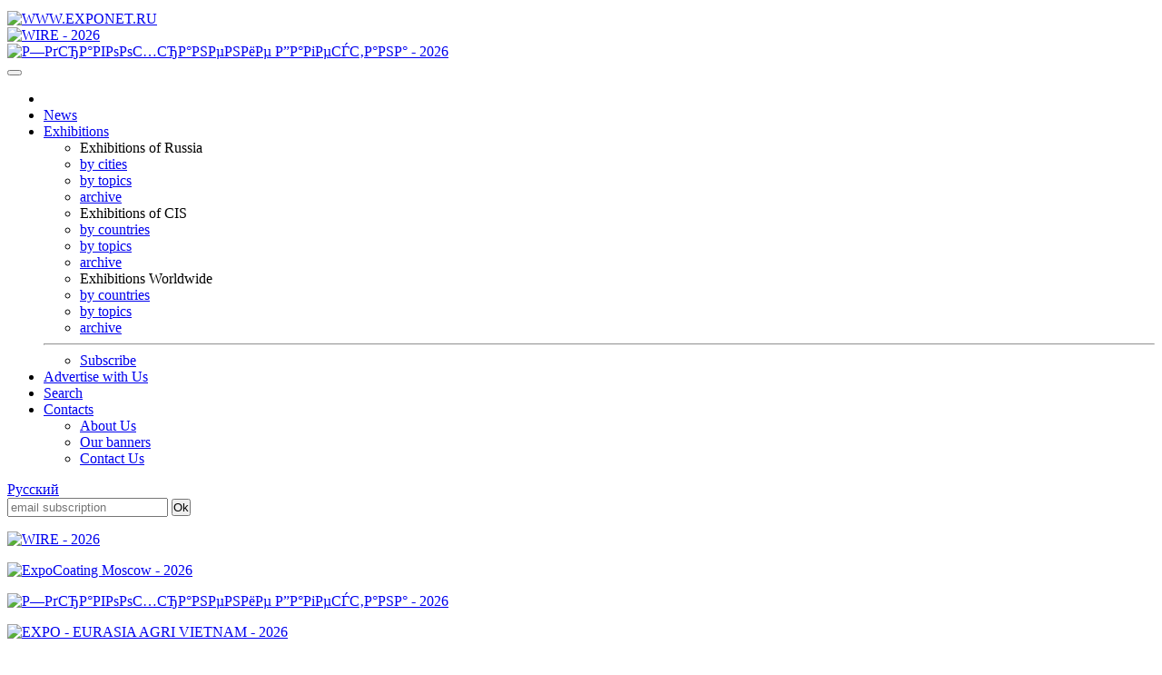

--- FILE ---
content_type: text/html; charset=windows-1251
request_url: https://www.exponet.ru/exhibitions/by-id/hayvanciliksttur/hayvanciliksttur2012/conditions.en.html
body_size: 5741
content:
<!DOCTYPE html>
<HTML lang="en"><HEAD>
<META HTTP-EQUIV="Content-type" CONTENT="text/html; charset=windows-1251">
<meta name="viewport" content="initial-scale=1">
<link rel="stylesheet" type="text/css" href="/css/main1769039982.css" />
<link rel="stylesheet" href="/css/new/bootstrap.min.css" />
<link rel="stylesheet" href="/css/new/exponet-theme.css" />
<link rel="stylesheet" href="/css/jquery.fancybox.css" />

<link rel="stylesheet" type="text/css" media="screen" href="/css/new/main.css" />

<script src="/js/vendor/jquery-1.11.1.min.js"></script>
<script>window.jQuery || document.write('<script src="/js/vendor/jquery-1.11.1.min.js"><\/script>')</script>

<script src="/js/vendor/bootstrap.min.js"></script>
<script src="/js/jquery.fancybox.pack.js"></script>
<link rel="canonical" href="https://www.exponet.ru/exhibitions/by-id/hayvanciliksttur/hayvanciliksttur2012/conditions.en.html" />
<meta name="revisit-after" content="7 Days">
<meta name="robots" content="ALL">
<meta name="rating" content="GENERAL">
<meta name="author" content="Exponet Ltd." />

<meta name='yandex-verification' content='4ca3f853c1f69868' />

<link rel="SHORTCUT ICON" href="/images/favicon.svg" />
<link rel="icon" href="/images/favicon.svg" type="image/svg+xml" />

<TITLE>EXPONET.RU - Conditions of participation in exhibitons "Eurasia Stock Breeding - 2012" in Istanbul</TITLE>
<!--htdig_noindex-->
<meta name="description" content="Exhibition of Livestock">
<meta name="keywords" content="trade, expo, show, exhibition, exhibitors,
 congress, forum, exhibitions, free invitation, new exhibitions,
 russia, cis, international, national, trade shows, tradeshows, tradeshow, trade show directories, current tradeshows, international, national"><!--/htdig_noindex-->
<script src="/js/vendor/modernizr-2.6.2.min.js"></script>
<script src="/js/main.js"></script>
<script src="//rum-static.pingdom.net/pa-5b7e4fe7ec93af0016000011.js" async></script>
</HEAD>
<!-- Google tag (gtag.js) -->
<script async src="https://www.googletagmanager.com/gtag/js?id=G-VCJJX8MWJV"></script>
<script>
  window.dataLayer = window.dataLayer || [];
  function gtag(){dataLayer.push(arguments);}
  gtag('js', new Date());

  gtag('config', 'G-VCJJX8MWJV');
</script>
<BODY>
<div class="container">
<TABLE class="counters_top"><TR>
<script src="/cb.js" type="text/javascript"></script>
</TR></TABLE><!--htdig_noindex-->

<header id="mainheader">
      <div class="headcol"><a href="/" id="logo" class="pull-left"><img src="/images/exponet.jpg" class="img-responsive" alt="WWW.EXPONET.RU"></a></div>

<!--<header id="mainheader">
      <div class="headcol"><a href="/" id="logo" class="pull-left"><img src="/images/exponet8mart.jpg" class="img-responsive" alt="WWW.EXPONET.RU"></a></div>
-->

<!--	<div class="headcol"><a href="/" id="logo" class="pull-left"><img src="/images/exponet_ny.gif" class="img-responsive" alt="WWW.EXPONET.RU"></a></div>
-->
	<div class="headcol text-center bannerholder"><A HREF="/banner.ru.html?id=20260604-wirerussiamo2026-234x60" TARGET="_blank"
><IMG SRC="https://exponet.ru/images/banners/20260604-wirerussiamo2026-234x60.gif?1769039982"
 WIDTH="234" HEIGHT="60" BORDER="0"
 ALT="WIRE - 2026"
></A></div>
	<div class="headcol text-right bannerholder"><A HREF="/banner.ru.html?id=20260619-healthcarema2026-468x60" TARGET="_blank"
><IMG SRC="https://exponet.ru/images/banners/20260619-healthcarema2026-468x60.png?1769039982"
 WIDTH="468" HEIGHT="60" BORDER="0"
 ALT="Р—РґСЂР°РІРѕРѕС…СЂР°РЅРµРЅРёРµ Р”Р°РіРµСЃС‚Р°РЅР° - 2026"
></A>
</div>
</header>
<div class="row" id="mainnav">
	<nav class="navbar navbar-primary topnav">
    <button class="menu__btn">
      <span></span>
    </button>
		 <ul class="nav navbar-nav">
			<li><a href="/index.en.html"><img src="/images/icon-home.png" alt=""></a></li>
			<li><a href="/news/exhibitions/index.en.html">News</a></li>
			<li class="parent">
				<a href="#">Exhibitions</a>
				<div class="dropdown-box">
					<div class="nav-row">
						<ul role="menu">
							<li>Exhibitions of Russia</li>
							<li><a href="/exhibitions/countries/rus/cities/index.en.html">by cities</a></li>
							<li><a href="/exhibitions/countries/rus/topics/index.en.html">by topics</a></li>
							<li><a href="/exhibitions/countries/rus/cities/dates/past/index.en.html">archive</a></li>
						</ul>
						<ul role="menu">
							<li>Exhibitions of CIS</li>
							<li><a href="/exhibitions/area/cis/index.en.html">by countries</a></li>
							<li><a href="/exhibitions/area/cis/topics/dates/future/index.en.html">by topics</a></li>
							<li><a href="/exhibitions/area/cis/dates/past/index.en.html">archive</a></li>
						</ul>
						<ul role="menu">
							<li>Exhibitions Worldwide</li>
							<li><a href="/exhibitions/area/world/index.en.html">by countries</a></li>
							<li><a href="/exhibitions/area/world/topics/dates/future/index.en.html">by topics</a></li>
							<li><a href="/exhibitions/area/world/dates/past/index.en.html">archive</a></li>						</ul>
					</div>
					<hr>
					<ul class="text-center">
						<li><a href="/subscribe.en.html">Subscribe</a></li>
					</ul>
				</div>				
			 </li>
			 <li><a href="/advert.en.html">Advertise with Us</a></li>
			 <li >
				<a href="/search/index.en.html">Search</a>
							</li>
			<li class="parent">
				<a href="/infocentre/contact.en.html">Contacts</a>
				<div class="dropdown-box">
					<ul>
						<li><a href="/infocentre/about.en.html">About Us</a></li>
						<li><a href="/buttons/index.en.html">Our banners</a></li>
						<li><a href="/infocentre/contact.en.html">Contact Us</a></li>
					</ul>
				</div>
			</li>
		</ul>
		<div class="pull-right pr1">
							<div class="pull-right">
					<a href="conditions.ru.html" class="btn btn-primary btn-sm navbar-btn">Русский</a>
				</div>
				                <div class="b-date pull-right">
			<FORM ACTION="/subscribe.en.html" METHOD="POST" style="margin:0;">
			<span class="form-group" style="margin:0;padding:0;"><input type="email" name="email" class="form-control" placeholder="email subscription"/></span>
			<span><input type=submit value="Ok" class="btn btn-primary btn-sm navbar-btn" style="margin:0;padding:0;"></span>
			</FORM>
			</div>
			<!-- <div class="b-date pull-right">
				<span>Today 22nd January 2026</span>
			</div> -->
		</div>
	</nav>
</div><!--/htdig_noindex-->
<section id="mainsection" class="row">
	<div id="sidebar">
		<!--htdig_noindex-->
<div class="text-center"><p class="thumbnail center-block mb10"><A HREF="/banner.ru.html?id=20260604-wirerussiamo2026-100x100" TARGET="_blank"
><IMG SRC="https://exponet.ru/images/banners/20260604-wirerussiamo2026-100x100.gif?1769039982"
 WIDTH="100" HEIGHT="100" BORDER="0"
 ALT="WIRE - 2026"
></A></p></div>
<div class="text-center"><p class="thumbnail center-block mb10"><A HREF="/banner.ru.html?id=20261021-coatingmo2026-100x100" TARGET="_blank"
><IMG SRC="https://exponet.ru/images/banners/20261021-coatingmo2026-100x100.gif?1769039982"
 WIDTH="100" HEIGHT="100" BORDER="0"
 ALT="ExpoCoating Moscow - 2026"
></A>
</p></div>
<div class="text-center"><p class="thumbnail center-block mb10"><A HREF="/banner.ru.html?id=20260619-healthcarema2026-100x100" TARGET="_blank"
><IMG SRC="https://exponet.ru/images/banners/20260619-healthcarema2026-100x100.png?1769039982"
 WIDTH="100" HEIGHT="100" BORDER="0"
 ALT="Р—РґСЂР°РІРѕРѕС…СЂР°РЅРµРЅРёРµ Р”Р°РіРµСЃС‚Р°РЅР° - 2026"
></A>
</p></div>
<div class="text-center"><p class="thumbnail center-block mb10">
<A HREF="/banner.ru.html?id=20260612-agrivietnamvnm2026-100x100" TARGET="_blank"
><IMG SRC="https://exponet.ru/images/banners/20260612-agrivietnamvnm2026-100x100.gif?1769039982"
 WIDTH="100" HEIGHT="100" BORDER="0"
 ALT="EXPO - EURASIA AGRI VIETNAM - 2026"
></A>
</p></div>
<div class="text-center"><p class="thumbnail center-block"><A HREF="/banner.ru.html?id=20261015-healthcarenov2026-100x100" TARGET="_blank"
><IMG SRC="https://exponet.ru/images/banners/20261015-healthcarenov2026-100x100.gif?1769039982"
 WIDTH="100" HEIGHT="100" BORDER="0"
 ALT="Здравоохранение Сибири - 2026"
></A></p></div>

<FORM ACTION="/subscribe.en.html" METHOD="POST" style="margin:0;">
	<div class="panel panel-success">
		<div class="panel-heading text-center text-uppercase">Subscribe</div>
		<div class="panel-body text-center" style="background:#e9ecf1">
			<p>To receive periodical announces about upcoming exhibitions enter your e-mail address here.</p>
			<div class="form-group">
				<input type="email" name="email" class="form-control" placeholder="E-mail" />
			</div>
			<div class="form-group">
				<input type="submit" value="Subscribe" class="btn btn-success btn-block">
			</div>
		</div>
	</div>
</FORM>	</div>
	<div id="maincontent">
<div class="row">
  <!-- path -->
  <div class="col-xs-10">
    <ol class="breadcrumb">
      <li><A HREF="/index.en.html">EXPONET.RU</A></li>
      <li><a href="/exhibitions/countries/tur/cities/dates/past/index.en.html">Turkey</a></li>
<li><a href="/exhibitions/countries/tur/cities/stambul/dates/past/index.en.html">Istanbul</a></li>
<li><a href="/exhibitions/by-id/hayvanciliksttur/hayvanciliksttur2012/index.en.html">Exhibition &quot;Eurasia Stock Breeding - 2012&quot;</A>    </ol>
  </div>
  <!-- /path -->
  <div class="col-xs-2">
  </div>
</div>

<DIV class="exhibition">

<div class="row">
<div class="col-xs-exh-header" style="width: 100%;"><h1 class="page-title">Eurasia Stock Breeding - 2012</h1>
<div class="alert alert-danger pull-left"><h4>Attention! The event is over.</h4></div>

<P class="fist_in_exh-header">Exhibition of Livestock</P>
<p>
Date: <b>13.12.2012&nbsp;-&nbsp;16.12.2012&nbsp;


</b></P>
<P>City: <b>Istanbul</b>
<i> - <a href="/exhibitions/countries/tur/cities/stambul/index.en.html">information about city</a></i></p>
<p>Holder: <b><a href="/exhibitions/holders/tuyap/dates/future/index.en.html">TUYAP Fairs & Exhibitions Organization Inc.</a></b></p>
<p>Topic: <b><a href="/exhibitions/countries/tur/topics/agriculture/dates/future/index.en.html">Agriculture, Food Industry</a></b></P>
<br/>
</div>
<div class="col-xs-3">
<!-- webim button
<p><a href="/livechat/client.php?locale=en" target="_blank" style="padding-right: 10px;" onclick="if(navigator.userAgent.toLowerCase().indexOf('opera') != -1 &amp;&amp; window.event.preventDefault) window.event.preventDefault();this.newWindow = window.open('/livechat/client.php?locale=en&amp;url='+escape(document.location.href)+'&amp;referrer='+escape(document.referrer), 'webim', 'toolbar=0,scrollbars=0,location=0,status=1,menubar=0,width=640,height=480,resizable=1');this.newWindow.focus();this.newWindow.opener=window;return false;"><img src="/livechat/button.php?i=consult_en&amp;lang=en" border="0" width="264" height="55" alt="livechat"/></a>
/ webim button -->
 
<!-- webim button
<p><a href="/callback.en.html?exh_uid=hayvanciliksttur2012"><img src="https://exponet.ru/images/menu/callback_en.png" style="min-width: 264px; height: 55px;" class="img-responsive" onclick="this.newWindow = window.open('/callback.en.html?exh_uid=hayvanciliksttur2012', 'callback', 'toolbar=0,scrollbars=0,location=0,status=0,menubar=0,width=600,height=450,resizable=1'); this.newWindow.focus(); return false;" alt="callback"/></a></p>
/ webim button -->
</div>
</div>
</DIV><!-- /exhibition -->
<!-- bookmarks -->
<DIV class="expotabs row">
<div class="col-xs-9">
<nav class="pagination-group">

<ul class="pagination"><li><A HREF="/exhibitions/by-id/hayvanciliksttur/hayvanciliksttur2012/index.en.html">Description</A></li><li class=active><a>Conditions</a></li><li class="disabled"><a>Participation</a></li></ul><ul class="pagination"><li class="disabled"><a>News</a></li><li class="disabled"><a>Workshop</a></li><li class="disabled"><a>Statistics of previous exhibition</a></li></ul><ul class="pagination"></ul><ul class="pagination"></ul>
</nav>
</div>
</div>
<!-- /bookmarks -->
<div class="row">
<div class="col-xs-9">

<div class="article"><DIV class="content conditions">
<h3>Conditions</h3><h3>Dear ladies and gentlemen!</h3>
<p>
If you want to be the  exhibition participant, please, go to 
<a href="participation.en.html">&quot;Participation&quot; page</a>.<br>
After application forms filling, you'll get from 
our side the documents set with exhibition conditions.
<P>
</P>
</DIV><!-- content -->
</div> </div>
<div class="col-xs-3">
<!--htdig_noindex-->
&nbsp;<br>&nbsp;<br>&nbsp;</div>
</div>
<h3>Additional information:</h3><ul><li><a href="/exhibitions/countries/tur/dates/future/index.en.html">Exhibitions in Turkey 2026-2027</a></li><li><a href="/exhibitions/countries/tur/cities/stambul/dates/future/index.en.html">Exhibitions in Istanbul 2026-2027</a></li><li><a href="/exhibitions/countries/tur/topics/agriculture/dates/future/index.en.html">Exhibitions in Turkey Agriculture, Food Industry</a></li></ul><br />&nbsp;
</div>
</section>
</div>
<footer id="mainfooter">
	<div class="container">
	<!--htdig_noindex-->
	<div class="row" id="footernav">
	<nav class="footernav col-xs-2 text-center">
		<h4>Exhibitions</h4>
		<ul role="menu" class="list-unstyled">
			<li>Exhibitions of Russia</li>
			<li><a href="/exhibitions/countries/rus/cities/index.en.html">by cities</a></li>
			<li><a href="/exhibitions/countries/rus/topics/index.en.html">by topics</a></li>
			<li><a href="/exhibitions/countries/rus/cities/dates/past/index.en.html">archive</a></li>
		</ul>
		<ul role="menu" class="list-unstyled">
			<li>Exhibitions of CIS</li>
			<li><a href="/exhibitions/area/cis/index.en.html">by countries</a></li>
			<li><a href="/exhibitions/area/cis/topics/dates/future/index.en.html">by topics</a></li>
			<li><a href="/exhibitions/area/cis/dates/past/index.en.html">archive</a></li>
		</ul>
		<ul role="menu" class="list-unstyled">
			<li>Exhibitions Worldwide</li>
			<li><a href="/exhibitions/area/world/index.en.html">by countries</a></li>
			<li><a href="/exhibitions/area/world/topics/dates/future/index.en.html">by topics</a></li>
			<li><a href="/exhibitions/area/world/dates/past/index.en.html">archive</a></li>						</ul>
		</ul>
	</nav>
	<nav class="footernav col-xs-2 text-center">
		<h4>About exhibitions</h4>
		<p><a href="/exhibitions/online/gallery/index.en.html">Gallery</a></p>
	</nav>
	<nav class="footernav col-xs-2 text-center">
		<h4>Participants list</h4>
		<p><a href="/exhibitions/online/dates/index.en.html">By date</a></p>
		<p><a href="/exhibitions/online/index.en.html">Alphabetical</a></p>
		<p><a href="/exhibitions/online/topic/index.en.html">By topics</a></p>
	</nav>
	<nav class="footernav col-xs-2 text-center">
		<h4>Services for participants</h4>
					</nav>
	<nav class="footernav col-xs-2 text-center">
		<h4>Services</h4>
		<!-- 20220316 NorD закомментировано по заявке от Скряга Н. http://wiki.ic/twiki/bin/view/Sandbox/ExponetCurrentTasks#20220316_disable_hotels
		<p><a href="/hotels/index.en.html">Hotels</a></p> -->
		<p><a href="/exhibitions/countries/rus/cities/directory.en.html">About cities</a></p>
	</nav>
	<nav class="footernav col-xs-2 text-center">
		<h4>Exponet.ru</h4>
		<p><a href="/infocentre/about.en.html">About us</a></p>
		<p><a href="/news/server/index.en.html">News</a></p>
		<p><a href="/buttons/index.en.html">Our banners</a></p>
		<p><a href="/infocentre/contact.en.html">Contacts Us</a></p>
	</nav>
</div>	</div>
<div class="copyright"><p>© InfoCentre 1996-2026</p></div>
</footer>
<div class="subfooter clearfix">
	<div class="container">
		<div class="pull-left">
			




<!-- Rating@Mail.ru counter -->
<script type="text/javascript">
var _tmr = window._tmr || (window._tmr = []);
_tmr.push({id: "88844", type: "pageView", start: (new Date()).getTime()});
(function (d, w, id) {
  if (d.getElementById(id)) return;
    var ts = d.createElement("script"); ts.type = "text/javascript"; ts.async = true; ts.id = id;
      ts.src = "https://top-fwz1.mail.ru/js/code.js";
        var f = function () {var s = d.getElementsByTagName("script")[0]; s.parentNode.insertBefore(ts, s);};
	  if (w.opera == "[object Opera]") { d.addEventListener("DOMContentLoaded", f, false); } else { f(); }
	  })(document, window, "topmailru-code");
	  </script><noscript><div>
	  <img src="https://top-fwz1.mail.ru/counter?id=88844;js=na" style="border:0;position:absolute;left:-9999px;" alt="Top.Mail.Ru" />
	  </div></noscript>
	  <!-- //Rating@Mail.ru counter -->
<!-- Rating@Mail.ru logo -->
<a href="https://top.mail.ru/jump?from=88844">
<img src="https://top-fwz1.mail.ru/counter?id=88844;t=456;l=1" style="border:0;" height="31" width="88" alt="Top.Mail.Ru" /></a>
<!-- //Rating@Mail.ru logo -->	  	  

<!--LiveInternet counter--><script type="text/javascript"><!--
document.write("<a href='https://www.liveinternet.ru/click' "+
"target=_blank><img src='https://counter.yadro.ru/hit?t52.6;r"+
escape(document.referrer)+((typeof(screen)=="undefined")?"":
";s"+screen.width+"*"+screen.height+"*"+(screen.colorDepth?
screen.colorDepth:screen.pixelDepth))+";u"+escape(document.URL)+
";h"+escape(document.title.substring(0,80))+";"+Math.random()+
"' alt='' title='LiveInternet: показано число просмотров и"+
" посетителей за 24 часа' "+
"border=0 width=88 height=31><\/a>")//--></script><!--/LiveInternet-->


<!-- Yandex.Metrika counter -->
<script type="text/javascript" >
   (function(m,e,t,r,i,k,a){m[i]=m[i]||function(){(m[i].a=m[i].a||[]).push(arguments)};
   m[i].l=1*new Date();k=e.createElement(t),a=e.getElementsByTagName(t)[0],k.async=1,k.src=r,a.parentNode.insertBefore(k,a)})
   (window, document, "script", "https://mc.yandex.ru/metrika/tag.js", "ym");

   ym(79012519, "init", {
        clickmap:true,
        trackLinks:true,
        accurateTrackBounce:true,
        webvisor:true
   });
</script>

<!-- Yandex.Metrika counter OLD -->
<script type="text/javascript">
(function (d, w, c) {
    (w[c] = w[c] || []).push(function() {
        try {
            w.yaCounter96177 = new Ya.Metrika({id:96177,
                    clickmap:true,type:1});
        } catch(e) { }
    });

    var n = d.getElementsByTagName("script")[0],
        s = d.createElement("script"),
        f = function () { n.parentNode.insertBefore(s, n); };
    s.type = "text/javascript";
    s.async = true;
    s.src = (d.location.protocol == "https:" ? "https:" : "http:") + "//mc.yandex.ru/metrika/watch.js";

    if (w.opera == "[object Opera]") {
        d.addEventListener("DOMContentLoaded", f, false);
    } else { f(); }
})(document, window, "yandex_metrika_callbacks");
</script>
<noscript><div><img src="//mc.yandex.ru/watch/96177?cnt-class=1" style="position:absolute; left:-9999px;" alt="" /></div></noscript>
<!-- /Yandex.Metrika counter -->

<!-- rem from 20241126 moved to G-VCJJX8MWJV
<script>
  (function(i,s,o,g,r,a,m){i['GoogleAnalyticsObject']=r;i[r]=i[r]||function(){
  (i[r].q=i[r].q||[]).push(arguments)},i[r].l=1*new Date();a=s.createElement(o),
  m=s.getElementsByTagName(o)[0];a.async=1;a.src=g;m.parentNode.insertBefore(a,m)
  })(window,document,'script','https://www.google-analytics.com/analytics.js','ga');

  ga('create', 'UA-76335976-1', 'auto');
  ga('send', 'pageview');

</script>
-->


<!-- <TD ALIGN="CENTER">&nbsp;</TD>
<TD ALIGN=RIGHT>
<TABLE WIDTH="468" BORDER="0" CELLPADDING="0" CELLSPACING="0">
<TR>
<TD HEIGHT="60" ALIGN=CENTER><A HREF="/banner.ru.html?id=exponet-expert"><IMG SRC="https://exponet.ru/images/banners/exponet-expert.gif" WIDTH="468" HEIGHT="60" BORDER="0" ALT="Ваш персональный консультант EXPONET-EXPERT"></A></TD>
</TR></TABLE>
</TD> -->
		</div>
		<div class="pull-right">
			
<!-- ‚ремЯ выполнениЯ: 0.1482 -->
<!--/htdig_noindex-->		</div>
	</div>
</div>

</BODY></HTML>
